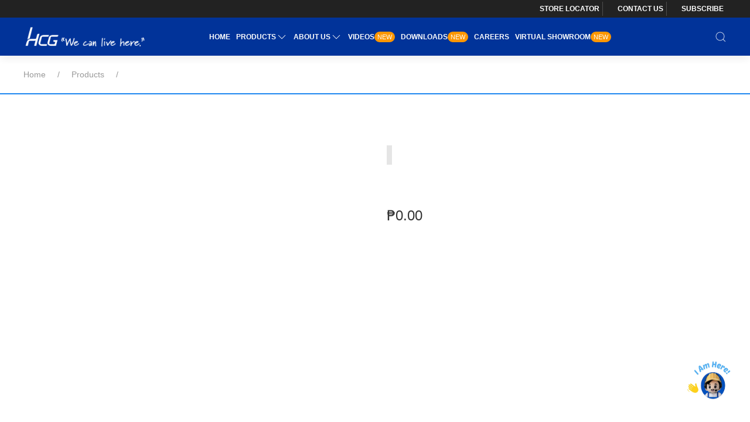

--- FILE ---
content_type: text/html; charset=UTF-8
request_url: https://hcg.com.ph/product/L4001
body_size: 8148
content:
<!DOCTYPE html>
<html lang="en">
	<head>
	    
	    <!-- Google tag (gtag.js) -->
        <script async src="https://www.googletagmanager.com/gtag/js?id=AW-975100906">
        </script>
        <script>
          window.dataLayer = window.dataLayer || [];
          function gtag(){dataLayer.push(arguments);}
          gtag('js', new Date());
        
          gtag('config', 'AW-975100906');
        </script>
	    
	    <!-- Google tag (gtag.js) -->
        <script async src="https://www.googletagmanager.com/gtag/js?id=G-CTR95G181D"></script>
        <script>
          window.dataLayer = window.dataLayer || [];
          function gtag(){dataLayer.push(arguments);}
          gtag('js', new Date());
        
          gtag('config', 'G-CTR95G181D');
        </script>
        
        <!-- Google Tag Manager -->
        <script>(function(w,d,s,l,i){w[l]=w[l]||[];w[l].push({'gtm.start':
        new Date().getTime(),event:'gtm.js'});var f=d.getElementsByTagName(s)[0],
        j=d.createElement(s),dl=l!='dataLayer'?'&l='+l:'';j.async=true;j.src=
        'https://www.googletagmanager.com/gtm.js?id='+i+dl;f.parentNode.insertBefore(j,f);
        })(window,document,'script','dataLayer','GTM-NQJKJ46W');</script>
        <!-- End Google Tag Manager -->
        
        <!-- Event snippet for Urbanest Launch PRODUCT conversion page
        In your html page, add the snippet and call gtag_report_conversion when someone clicks on the chosen link or button. -->
        <script>
        function gtag_report_conversion(url) {
          var callback = function () {
            if (typeof(url) != 'undefined') {
              window.location = url;
            }
          };
          gtag('event', 'conversion', {
              'send_to': 'AW-975100906/10bKCIbMgZcBEOq3-9AD',
              'value': 10.0,
              'currency': 'PHP',
              'event_callback': callback
          });
          return false;
        }
        </script>
        
	    
		<meta charset="utf-8">
		<meta name="viewport" content="width=device-width, initial-scale=1">
		
		<!-- Meta Title: -->
		<title>  | HCG Philippines</title>
		<!-- Meta Description: -->
		<meta name="description" content="">
		<meta name="robots" content="index, follow">
		
		<link rel="icon" href="/assets/img/fav.png">
		
		<!-- CSS FILES -->
		
		<!-- UIkit CSS -->
		<link rel="stylesheet" href="https://cdn.jsdelivr.net/npm/uikit@3.17.0/dist/css/uikit.min.css" />
		
		<link rel="stylesheet" type="text/css" href="/assets/css/main.css">
		<link rel="stylesheet" type="text/css" href="/assets/css/cards.css">

		<!-- UIkit JS -->
		<script src="https://cdn.jsdelivr.net/npm/uikit@3.17.0/dist/js/uikit.min.js"></script>
		<script src="https://cdn.jsdelivr.net/npm/uikit@3.17.0/dist/js/uikit-icons.min.js"></script>
		
		<script type="text/javascript" src="https://ajax.googleapis.com/ajax/libs/jquery/1.9.1/jquery.min.js"></script>
		<script type="text/javascript" src="/assets/slimbox/js/slimbox2.js"></script>
		<link rel="stylesheet" href="/assets/slimbox/css/slimbox2.css" type="text/css" media="screen" />

		<link rel="stylesheet" type="text/css" href="/assets/aos/aos.css">
		<script type="text/javascript" src="/assets/aos/aos.js"></script>

		<script src="https://cdn.jsdelivr.net/npm/simple-parallax-js@5.5.1/dist/simpleParallax.min.js"></script>

		<style>
			.page_container .item {
				transition: opacity .5s ease-out;
				visibility: visible;
				opacity: 1;
			}

			.page_container .item.hidden {
				visibility: hidden;
				opacity: 0;
			}
			.page_navigation { width: 100%; text-align: center; margin-top:30px; margin-bottom:30px; }
			.page_navigation ul { padding: 0 }
			.page_navigation li { display: inline; padding: 5px; }
			.page_navigation li.active_page { background-color: #cee4f7 }

			.page_container2 .item {
				transition: opacity .5s ease-out;
				visibility: visible;
				opacity: 1;
			}

			.page_container2 .item.hidden {
				visibility: hidden;
				opacity: 0;
			}
			.page_navigation2 { width: 100%; text-align: center; margin-top:30px; margin-bottom:50px; }
			.page_navigation2 ul { padding: 0 }
			.page_navigation2 li { display: inline; padding: 5px; }
			.page_navigation2 li.active_page { background-color: #cee4f7 }

			.page_container3 .item {
				transition: opacity .5s ease-out;
				visibility: visible;
				opacity: 1;
			}

			.page_container3 .item.hidden {
				visibility: hidden;
				opacity: 0;
			}
			.page_navigation3 { width: 100%; text-align: center; margin-top:30px; margin-bottom:30px; }
			.page_navigation3 ul { padding: 0 }
			.page_navigation3 li { display: inline; padding: 5px; }
			.page_navigation3 li.active_page { background-color: #cee4f7 }
		</style>

		<style>
			.uk-badge {
				background: #ff9800;
				color: #fff !important;
			}
			
			.uk-modal-dialog {
				border-radius: 10px;
			}
		</style>

		<style>
			a {color: #333; text-decoration: none; /* no underline */}
			a:hover {color: #333; text-decoration: none; /* no underline */}

			.uk-background-prim {
			background-color: rgba(0, 0, 0, 0.8);
			}

			.uk-table-xsmall td, .uk-table-xsmall th {
			padding: 0px 12px;
			}

			.uk-subnav-pill > .uk-active > a {
			background-color: #333;
			color: #fff;
			}
			
			.uk-tab > * {
			padding-left: 0px;
			}

			.uk-tab > * > a {
			color: #fff;
			}
		</style>

		<style>
			.cookies-eu-banner {
				background: #444;
				color: #fff;
				padding: 6px;
				font-size: 13px;
				text-align: center;
				position: fixed;
				bottom: 0;
				width: 100%;
				z-index: 10;
			}

			.cookies-eu-banner button {
				text-decoration: none;
				background: #222;
				color: #fff;
				border: 1px solid #000;
				cursor: pointer;
				padding: 4px 7px;
				margin: 2px 0;
				font-size: 13px;
				font-weight: 700;
				transition: background 0.07s, color 0.07s, border-color 0.07s;
			}

			.cookies-eu-banner button:hover {
				background: #fff;
				color: #222;
			}

			.hide {
				display: none;
			}
		</style>

		<style>
			.uk-navbar-item, .uk-navbar-nav > li > a, .uk-navbar-toggle {
				display: flex;
				justify-content: center;
				align-items: center;
				column-gap: 0px;
				box-sizing: border-box;
				min-height: 30px;
				font-size: 12px;
			}

			.uk-navbar-dropdown-nav > li > a {
			color: #fff;
			}

			.page-header {
			height: 95px;
			background-color: rgba(0, 51, 153, 1);
			}

			.page-header .uk-navbar-nav > li > a,
			.page-header .uk-icon-link,
			.page-header .uk-icon-link:hover {
			color: #fff;
			}

			.page-header .uk-navbar-nav > li > a {
			padding: 0 5px;
			}

			.page-header .uk-navbar-nav > li > a:hover {
			color: #cccccc;
			/* background: #f6f7f9; */
			background-color: rgba(0, 51, 153, 1);
			}

			/* just in case you want to remove the default white color */
			/* 			
			.page-header .uk-navbar-dropdown {
			background: transparent;
			} */

			.page-header .uk-navbar-dropdown-nav .uk-nav-header {
			color: #999;
			}

			.page-header [class*="uk-column-"] > li {
			padding: 25px 0;
			/* color: #fff; */
			}

			/* .page-header [class*="uk-column-"] > li:not(:last-child) {
			border-right: 1px solid #e5e5e5;
			} */

			.page-header [class*="uk-column-"] .uk-icon {
			color: #c6c6c6;
			}

			.uk-dropbar {
			/* background: #fff200; */
			background-color: rgba(0, 0, 0, 0.8);
			color: #666;
			margin-top: 16px;
			}

			.offcanvas .uk-nav-header {
			color: rgba(246, 247, 249, 0.5);
			}

			.offcanvas .top-menu > li + li {
			margin-top: 10px;
			}

			.offcanvas .sub-menu {
			border-left: 1px solid #484848;
			}

			.offcanvas .sub-menu li {
			padding-left: 30px;
			}

			.offcanvas .sub-menu li.uk-nav-header {
			padding-left: 10px;
			}

			.banner {
			height: calc(100vh - 80px);
			}

			/* FOOTER STYLES
			–––––––––––––––––––––––––––––––––––––––––––––––––– */
			.page-footer {
			position: fixed;
			right: 0;
			bottom: 50px;
			display: flex;
			align-items: center;
			padding: 5px;
			z-index: 1;
			}

			.page-footer a {
			display: flex;
			margin-left: 7px;
			}

			.icon-size{
				width: 70px;
				height: 60px
			}

		</style>


		<style>
			.featured{
			background-image: url("https://picsum.photos/620/350/?image=690");
			}
			.news-cards{
			background-image: url("https://source.unsplash.com/random");
			padding-left:30px;
			}
			.featured-text{
			background-color: #ffffffc2;
			}
			.news-text-bck {
				background-color: #000000c7;
				transition: all 0.15s ease-out;
			}
			.news-text-bck:hover {
				/* white-space: normal; */
				transition: all 0.15s ease-out;
				background-color: rgba(0, 0, 0, 0.78);
			}
			@mixin multiLineEllipsis($lineHeight: 1.4em, $lineCount: 1, $bgColor: white) {
				overflow: hidden;
				position: relative;
				line-height: $lineHeight;
				max-height: $lineHeight * $lineCount;
				margin-right: 1em;
				padding-right: 1em;
				padding-left: 1em;
				padding-top: 1em;
				transition: all 0.35s ease-out;
					&:before {
				font-family: 'fontawesome';
					content: '\f107';
					position: absolute;
					right: 0;
					bottom: 0;
				} 
				&:after {
					content: '';
					position: absolute;
					right: 0;
					/* width: 1em;
					height: 1em; */
					margin-top: 0.2em;
					background: $bgColor;
				}
			}

			.subtitle-text-block {
				@include multiLineEllipsis(
					$lineHeight: 1.4em,
					$lineCount: 0,
					$bgColor: white
				);
			}
			.card-hover:hover .subtitle-text-block {
				transition: all 0.35s ease-out;
				max-height: 9em;
			}
			.card-hover:hover .subtitle-text-block:before {
				content: '';
				transition: all 0.35s ease-out;
			}
		</style>
	
	
    
    
      
    <style>
        @keyframes wave {
          0%, 60%, 100% { transform: rotate(0deg); }
          20% { transform: rotate(15deg); }
          40% { transform: rotate(-10deg); }
        }
        
        @keyframes ping {
          0% { transform: scale(0.8); opacity: 0.8; }
          50% { transform: scale(1.2); opacity: 0.4; }
          100% { transform: scale(0.8); opacity: 0.8; }
        }
        
         #ai-chatbot-button {
          width: 80px;
          height: 80px;
          border-radius: 50%;
          background: transparent;
          box-shadow: none;
          animation: wave 2s infinite ease-in-out, pulse 2s infinite ease-in-out;
          cursor: pointer;
          position: fixed;
          right: 30px;
          bottom: 30px;
          z-index: 9999;
          display: flex;
          justify-content: center;
          align-items: center;
        }
        
        #ai-chatbot-button img {
          width: 100%;
          height: 100%;
          border-radius: 50%;
        }
        
        #chatbot-badge {
          position: absolute;
          top: 5px;
          right: 5px;
          width: 15px;
          height: 15px;
          background: red;
          border-radius: 50%;
          animation: ping 1.5s infinite;
          display: none;
          z-index: 10000;
        }
    </style>
  
		
	</head>
	<body data-uk-filter="target: .js-filter; animation: fade">
	    
	    
	    <!-- Google Tag Manager (noscript) -->
        <noscript><iframe src="https://www.googletagmanager.com/ns.html?id=GTM-NQJKJ46W"
        height="0" width="0" style="display:none;visibility:hidden"></iframe></noscript>
        <!-- End Google Tag Manager (noscript) -->


	<div class="cookies-eu-banner hide">
      By clicking ”OK”, you agree to the storing of cookies on your device to
      enhance site navigation, analyze site usage, and improve marketing.
      <button>Accept</button>
    </div>

    
    <div id="ai-chatbot-button">
      <img src="https://hcg.com.ph/assets/img/here-i-am.png" alt="Chatbot">
      <div id="chatbot-badge"></div>
    </div>
    
    <script>
      const chatButton = document.getElementById("ai-chatbot-button");
      const chatBadge = document.getElementById("chatbot-badge");
      const chatUrl = "https://chat.argon.chat/visitor?guid=wq060zvx9r";
      let chatWindow = null;
    
      // Show notification ping after 5 seconds
      setTimeout(() => {
        if(!chatWindow || chatWindow.closed) chatBadge.style.display = "block";
      }, 5000);
    
      chatButton.addEventListener("click", () => {
        const width = 400;
        const height = 600;
    
        // Close popup if already open
        if(chatWindow && !chatWindow.closed) {
          chatWindow.close();
          chatWindow = null;
          return;
        }
    
        // Use viewport coordinates to place popup near icon
        const rect = chatButton.getBoundingClientRect();
        let left = rect.left + window.screenX - width - 10; // try left
        if(left < 0) left = rect.right + window.screenX + 10; // fallback to right
        let top = rect.top + window.screenY;
    
        // Open popup
        chatWindow = window.open(
          chatUrl,
          "ChatbotWindow",
          `width=${width},height=${height},top=${top},left=${left},resizable=yes,scrollbars=yes`
        );
    
        if(chatWindow) chatWindow.focus();
        chatBadge.style.display = "none";
      });
    </script>
        

	



<header class="page-header uk-box-shadow-medium uk-background-primary uk-animation-fade" uk-sticky>

    <nav class="uk-navbar-container">
        <div class="uk-container uk-container-expand uk-background-secondary uk-light">
            <div uk-navbar>

                <div class="uk-navbar-right" style="z-index: 1;">
                    <ul class="uk-navbar-nav uk-subnav-divider">
                        <li class="uk-active"><a href="/stores"><b>Store Locator</b></a></li>
                        <li class="uk-active uk-visible@s"><a href="/contact"><b>Contact Us</b></a></li>
                        <li class="uk-active"><a href="/subscribe"><b>Subscribe</b></a></li>
                    </ul>
                    <button class="uk-margin-left uk-hidden@l" uk-toggle="target: #offcanvas" uk-icon="icon: menu" type="button"></button>
                </div>

            </div>
        </div>
    </nav>


    <div class="uk-container uk-container-expand uk-height-1-1" style="margin-top:-15px;">
        <nav class="uk-height-1-1" uk-navbar="dropbar: true">
            <a href="https://hcg.com.ph/" class="uk-flex uk-flex-middle">
                <img width="210" src="/assets/img/hcg-logo.png" alt="hcg">
            </a>

            <ul class="uk-navbar-nav uk-navbar-center uk-visible@l uk-animation-fade" style="left: 55%;">
                <li>
                    <a href="https://hcg.com.ph/"><b>Home</b></a>
                </li>

                <li class="uk-animation-fade">
                    <a href=""><b>Products</b><span uk-icon="icon: chevron-down"></span></a>
                    <div class="uk-navbar-dropdown uk-text-center">
                        <div class="uk-container">        
                                
                            <div class="uk-width-expand@m uk-background-default- uk-padding-small-">

                                <div  class="uk-grid-small uk-child-width-auto@s uk-text-center" uk-grid >
                                    
                                    
                                    <ul class="uk-nav uk-navbar-dropdown-nav uk-margin-top uk-list uk-list-divider uk-padding-small" style="padding-top:0px;">
                                        <li class="uk-nav-header uk-margin-small-bottom uk-text-large uk-text-bold">Product Styles</li>
                                        <li><a href="/premium">&nbsp;<b>Premium</b></a></li>
                                        <li><a href="/selective">&nbsp;<b>Selective</b></a></li>
                                        <li><a href="/comfort">&nbsp;<b>Comfort</b></a></li>
                                    </ul>
                                    
                                    <ul class="uk-nav uk-navbar-dropdown-nav uk-margin-top uk-list uk-list-divider uk-padding-small" style="padding-top:0px;">
                                        <li class="uk-nav-header uk-margin-small-bottom uk-text-large uk-text-bold">Product Category</li>
                                        <li>
                                                                                    <a href="/products/water-closet"><span uk-icon="icon: triangle-right"></span> <b>Water Closet</b></a>
                                                                                    <a href="/products/wash-basin"><span uk-icon="icon: triangle-right"></span> <b>Wash Basin</b></a>
                                                                                    <a href="/products/faucet"><span uk-icon="icon: triangle-right"></span> <b>Faucet</b></a>
                                                                                    <a href="/products/bathtub"><span uk-icon="icon: triangle-right"></span> <b>Bathtub</b></a>
                                                                                    <a href="/products/urinal"><span uk-icon="icon: triangle-right"></span> <b>Urinal</b></a>
                                                                                    <a href="/products/flush-fittings"><span uk-icon="icon: triangle-right"></span> <b>Flush Fittings</b></a>
                                                                                    <a href="/products/accessibility-items"><span uk-icon="icon: triangle-right"></span> <b>Accessibility Items</b></a>
                                                                                    <a href="/products/bathroom-accessories"><span uk-icon="icon: triangle-right"></span> <b>Bathroom Accessories</b></a>
                                                                                    <a href="/products/bidet"><span uk-icon="icon: triangle-right"></span> <b>Bidet</b></a>
                                                                                    <a href="/products/others"><span uk-icon="icon: triangle-right"></span> <b>Others</b></a>
                                                                                    <a href="/products/diy"><span uk-icon="icon: triangle-right"></span> <b>DIY</b></a>
                                                                                    <a href="/products/pet-care"><span uk-icon="icon: triangle-right"></span> <b>Pet Care</b></a>
                                                                                </li>
                                    </ul>
                                </div>
                                
                            </div>
                        </div>
                    </div>
                </li>

                
                
                
                <li class="uk-animation-fade">
                    <a href=""><b>About Us</b>
                    <span uk-icon="icon: chevron-down"></span>
                    <!-- <span class="uk-badge">NEW</span> -->
                    </a>
                    <div class="uk-navbar-dropdown uk-dark">
                        <!-- <span uk-icon="icon: tag"></span> -->
                        <ul class="uk-nav uk-navbar-dropdown-nav uk-margin-top uk-list uk-list-divider">
                            <li><a href="/about"><b>About HCG</b></a></li>
                            <!-- <li><a href="#"><b>Home and Comfort Goodness</b></a></li> -->
                            <li><a href="/news"><b>News and Press Release</b></a></li>
                            <li><a href="/events"><b>Events</b></a></li>
                            <!--<li><a href="#"><b>Corporate Social Responsibility</b></a></li> -->
                        </ul>
                    </div>
                </li>

                <li class="uk-animation-fade">
                    <a href="/videos"><b>Videos</b>
                                                    <span class="uk-badge">NEW</span>
                                            </a>
                </li>

                <li class="uk-animation-fade">
                    <a href="/downloads"><b>Downloads</b>
                                                    <span class="uk-badge">NEW</span>
                                            </a>
                </li>

                <li class="uk-animation-fade">
                    <a href="/career"><b>Careers</b>
                    </a>
                </li>
                
                <li class="uk-animation-fade">
                    <a href="https://hcg.com.ph/?page_id=12851"><b>Virtual Showroom</b>
                                                    <span class="uk-badge">NEW</span>
                                            </a>
                </li>

                
                
                
                
            </ul>
            
            <div class="uk-navbar-right">
                <div class="uk-hidden@l- uk-text-bold">
                    <a class="uk-navbar-toggle uk-light" href="#modal-full" uk-search-icon uk-toggle></a>
                </div>
                <!--<div class="uk-visible@l">
                    <form class="uk-search uk-search-default" action="/search">
                        <button type="submit" class="uk-search-icon-flip" uk-search-icon></button>
                        <input class="uk-search-input search-fld" type="search" name="keyword" placeholder="Search" aria-label="Search" style="color:#fff!important;">
                    </form>
                </div>-->
            </div>
            
        </nav>
    </div>

    <div id="modal-full" class="uk-modal-full- uk-modal" uk-modal>
        <div class="uk-modal-dialog uk-flex uk-flex-center uk-flex-middle" uk-height-viewport->
            <button class="uk-modal-close-full" type="button" uk-close></button>
            <div class="uk-margin">
                <form class="uk-search uk-search-default" style="width:340px;" action="/search">
                    <button type="submit" class="uk-search-icon-flip" uk-search-icon></button>
                    <input class="uk-search-input search-fld" type="search" name="keyword" placeholder="Search Products by keyword" aria-label="Search" autofocus >
                </form>
            </div>
        </div>
    </div>

    <!-- <div class="offcanvas" id="offcanvas" uk-offcanvas="flip: true; overlay: true; mode: reveal">
        
    </div> -->

    <!-- OFFCANVAS -->
    <div id="offcanvas" uk-offcanvas="flip: true; overlay: true">
        <div class="uk-offcanvas-bar uk-offcanvas-bar-animation uk-offcanvas-slide">
            <button class="uk-offcanvas-close uk-close uk-icon" type="button" data-uk-close></button>
            <img width="260" src="/assets/img/hcg-logo.png" alt="hcg">
            <hr>
            <a href="https://hcg.com.ph/"><h4 class="uk-margin-small-top uk-margin-small-bottom">Home</h4></a>
            <hr>
            <a href=""><h4 class="uk-margin-small-top uk-margin-small-bottom">Products</h4></a>

            <ul class="uk-nav-default uk-nav-parent-icon" uk-nav>
                <li class="uk-active"><a href="#"><u>Product Styles</u></a></li>
                <li><a href="/premium">&nbsp; <b>Premium</b></a></li>
                <li><a href="/selective">&nbsp; <b>Selective</b></a></li>
                <li><a href="/comfort">&nbsp; <b>Comfort</b></a></li>
            </ul>

            <ul class="uk-nav-default uk-nav-parent-icon" uk-nav>
                <li class="uk-active"><a href="#"><u>Product Category</u></a></li>
                                <li><a href="/products/water-closet"><span uk-icon="icon: triangle-right"></span> <b>Water Closet</b></a></li>
                                <li><a href="/products/wash-basin"><span uk-icon="icon: triangle-right"></span> <b>Wash Basin</b></a></li>
                                <li><a href="/products/faucet"><span uk-icon="icon: triangle-right"></span> <b>Faucet</b></a></li>
                                <li><a href="/products/bathtub"><span uk-icon="icon: triangle-right"></span> <b>Bathtub</b></a></li>
                                <li><a href="/products/urinal"><span uk-icon="icon: triangle-right"></span> <b>Urinal</b></a></li>
                                <li><a href="/products/flush-fittings"><span uk-icon="icon: triangle-right"></span> <b>Flush Fittings</b></a></li>
                                <li><a href="/products/accessibility-items"><span uk-icon="icon: triangle-right"></span> <b>Accessibility Items</b></a></li>
                                <li><a href="/products/bathroom-accessories"><span uk-icon="icon: triangle-right"></span> <b>Bathroom Accessories</b></a></li>
                                <li><a href="/products/bidet"><span uk-icon="icon: triangle-right"></span> <b>Bidet</b></a></li>
                                <li><a href="/products/others"><span uk-icon="icon: triangle-right"></span> <b>Others</b></a></li>
                                <li><a href="/products/diy"><span uk-icon="icon: triangle-right"></span> <b>DIY</b></a></li>
                                <li><a href="/products/pet-care"><span uk-icon="icon: triangle-right"></span> <b>Pet Care</b></a></li>
                            </ul>

            <hr>
            <h4 class="uk-margin-small-top uk-margin-small-bottom">Service</h4>
            <ul class="uk-nav-default uk-nav-parent-icon" uk-nav>
                <li><a href="/technical"><b>Technical Assistance</b></a></li>
            </ul>

            <hr>
            <h4 class="uk-margin-small-top uk-margin-small-bottom">About Us</h4>
            <ul class="uk-nav-default uk-nav-parent-icon" uk-nav>
                <li><a href="/about"><b>About HCG</b></a></li>
                <li><a href="/news"><b>News and Press Release</b></a></li>
                <li><a href="/events"><b>Events</b></a></li>
            </ul>

            <hr>
            <a href="/videos">
                <h4 class="uk-margin-small-top uk-margin-small-bottom">Videos
                                            <span class="uk-badge">NEW</span>
                                    </h4>
            </a>

            <hr>
            <a href="/downloads">
                <h4 class="uk-margin-small-top uk-margin-small-bottom">Downloads
                                            <span class="uk-badge">NEW</span>
                                    </h4>
            </a>

            
            
            
            

        </div>
    </div>
    <!-- /OFFCANVAS -->
</header>
	<section  id="premium" class="uk-section uk-section-default uk-padding-remove uk-margin-top">
		<div class="uk-container uk-margin-remove-bottom" style="border-bottom: 2px solid #1e87f0;">
			<nav aria-label="Breadcrumb">
				<ul class="uk-breadcrumb">
					<li><a href="/">Home</a></li>
					<li class="uk-disabled"><a>Products</a></li>
					<li><a href="/products/"></a></li>
					
				</ul>
				
			</nav>
		</div>
	</section>


	<section class="uk-section uk-section-default uk-animation-fade" >
		<div class="uk-container uk-margin-remove-bottom">
			
			<div class="uk-section-">
			
				<div class="uk-container-">
					<div class="uk-flex uk-grid ">
					
						<div class="uk-width-1-2@m uk-text-center"> 
						
							<div class="uk-position-relative" uk-slideshow="ratio: 1:1; animation: fade;">

								<ul class="uk-slideshow-items">
									<li>
										<a href="/image/" rel="lightbox"><img src="data:image/jpeg; base64, " alt="" uk-cover></a>
									</li>
									
									<li>
										<a href="data:image/jpeg; base64, " rel="lightbox"><img src="data:image/jpeg; base64, " alt="" uk-cover></a>	
									</li>
		
									<li>
										<a href="data:image/jpeg; base64, " rel="lightbox"><img src="data:image/jpeg; base64, " alt="" uk-cover></a>
									</li>

									<li>
										<a href="data:image/jpeg; base64, " rel="lightbox"><img src="data:image/jpeg; base64, " alt="" uk-cover></a>
									</li>
								</ul>
								
								<div class="uk-position-bottom-center- uk-position-small-">
								
									<div>
										<ul class="uk-thumbnav uk-margin-top">
																																																			
										</ul>
									</div>
								</div>
								
							</div>
											
						</div>


						<div class="uk-width-1-2@m">
							<div class="uk-margin-xlarge uk-padding-small uk-hidden@s"></div>
							<h1 class="uk-heading-bullet uk-margin-small-top"></h1>
							
							<h4 class=" uk-margin-small-top"></h4>
							
							
							<table class="uk-table uk-table-xsmall uk-table-divider" style="padding: 1px 12px;">
															</table>

							<h3>₱0.00</h3>
						
						</div>


					</div>
				</div>
			</div>	

		</div>

	</section>

	
	<section class="uk-section uk-section-default uk-background-cover- uk-background-fixed uk-background-secondary- uk-background-blend-overlay" >
		<div class="uk-container uk-margin-small-bottom">

			<div class="uk-margin-small-bottom" style="background-color: #999;" uk-sticky="cls-active: uk-background-primary uk-box-shadow-medium; offset: 97; end: 600;">
				<ul class="uk-child-width-expand uk-position-z-index uk-padding-remove uk-margin-remove" uk-tab data-uk-switcher="connect: .uk-switcher; animation: uk-animation-fade">
					<li><a href="#">Videos</a></li>
					<li><a href="#">Technical Specifications</a></li>
					<li><a href="#">Installation</a></li>
					<li><a href="#">Parts</a></li>
					<!-- <li><a href="#"><b>Downloads</b></a></li> -->
				</ul>
			</div>
			
			
			<br>
			<ul class="uk-switcher uk-margin">
				<li>
					<div class="uk-grid uk-child-width-1-1@l uk-flex-middle" data-uk-grid data-uk-scrollspy="target: > div; cls: uk-animation-slide-left-medium">
						
						<div data-uk-scrollspy-class="uk-animation-slide-right-medium">
													</div>

						<div class="uk-margin-medium-top">
							<div class="uk-child-width-1-4@m uk-grid-small uk-grid-match" uk-grid>
																																																							</div>
						</div>

					</div>
				</li>
				<li>
					<div class="uk-grid uk-child-width-1-1@l uk-flex-middle" data-uk-grid data-uk-scrollspy="target: > div; cls: uk-animation-slide-left-medium">
						<!-- <div >
							<iframe width="100%" height="500" src="https://www.youtube.com/embed/zCyO-fwiAys" title="YouTube video player" frameborder="0" allow="accelerometer; autoplay; clipboard-write; encrypted-media; gyroscope; picture-in-picture; web-share" allowfullscreen></iframe>
						</div> -->
						<!-- <div data-uk-scrollspy-class="uk-animation-slide-right-medium">
							<h2 class="uk-heading-bullet uk-margin-small-top">Technical Specifications</h2>	
						</div> -->
						<div data-uk-scrollspy-class="uk-animation-slide-right-medium">
							<div class="uk-clearfix">
								<div class="uk-float-left">
									<h2 class="uk-heading-bullet uk-margin-small-top">Technical Specifications</h2>
								</div>
															</div>
						</div>
					</div>
				</li>
				<li>
					<div class="uk-grid uk-child-width-1-1@l uk-flex-middle" data-uk-grid data-uk-scrollspy="target: > div; cls: uk-animation-slide-left-medium">
						
						<div data-uk-scrollspy-class="uk-animation-slide-right-medium">
														<div class="uk-clearfix">
								<div class="uk-float-left">
									<h2 class="uk-heading-bullet uk-margin-small-top">Installation Manual</h2>
								</div>
															</div>
						</div>	

					</div>
				</li>
				<li>
					<div class="uk-grid uk-child-width-1-1@l uk-flex-middle" data-uk-grid data-uk-scrollspy="target: > div; cls: uk-animation-slide-left-medium">
						
						<div data-uk-scrollspy-class="uk-animation-slide-right-medium">
							<div class="uk-clearfix">
								<div class="uk-float-left">
									<h2 class="uk-heading-bullet uk-margin-small-top">Parts</h2>
								</div>
								<div class="uk-float-right">
									<!-- <a class="uk-button uk-button-default uk-margin-top" href="/uploads/doc/II-C403.pdf" target="_blanck">Installation Sheet</a>	 -->
								</div>
								
							</div>

						</div>

					</div>
				</li>

				

			</ul>	
		</div>
	</section>


		
	<section class="uk-cover-container- uk-visible@lx">
		

		<img class="img3" src="/hcg/banner/banner5.jpg" alt="">

		
	</section>

    
		<!-- FOOTER -->
		<footer class="uk-section uk-section-secondary uk-padding-remove-bottom">
			<div class="uk-container">
				<div class="uk-grid uk-grid-large" data-uk-grid>
					<div class="uk-width-1-2@m">
						<a class="uk-logo-" title="Logo" href=""><img src="/assets/img/logo.jpg" alt="Logo"></a>
						<p>HCG believes that every bathroom fixture it creates has a 90-year-old story of excellence and timeless craftsmanship.</p>
						<h5><b>CONTACT US</b></h5>

						<dl class="uk-description-list uk-description-list-divider">
							<dt style="color:#fff;font-weight:bold;"><span uk-icon="home"></span> &nbsp; <u>CAVITE PLANT</u></dt>
							<dd>Lot 2 Blk 4 Phase III First Cavite Industrial Estate, Brgy. Langkaan, Dasmarinas, Cavite, Philippines<br><span uk-icon="receiver"></span> Telephone Number: (046) 402-1310</dd>
							
							<dt style="color:#fff;font-weight:bold;"><span uk-icon="home"></span> &nbsp; <u>SALES & MARKETING OFFICE</u></dt>
							<dd>1st Floor Park West, 7th Avenue corner 36th Street, North Bonifacio District, Taguig, 1637 Metro Manila <br> <span uk-icon="mail"></span> Email: hcgbathroomfixtures@gmail.com<br><span uk-icon="receiver"></span> Telephone Number: (02) 8290-6630 to 39 loc. 1030</dd>
						</dl>
						
						<div>
							<a href="https://www.facebook.com/hcgbathroomfixtures" class="uk-icon-button" data-uk-icon="facebook"></a>
							<a href="https://www.instagram.com/hcgbathroomfixtures/" class="uk-icon-button" data-uk-icon="instagram"></a>
							<a href="https://www.youtube.com/@hcgbathroomfixtures" class="uk-icon-button" data-uk-icon="youtube"></a>
							<a href="https://www.tiktok.com/@hcgbathroomfixtures" class="uk-icon-button" data-uk-icon="tiktok"></a>
						</div>
					</div>
					<div class="uk-width-1-6@m">
						<h5><u>PRODUCTS</u></h5>
						<ul class="uk-list">
							<li><a class="uk-button uk-button-text" href="/premium">Premium</a></li>
							<li><a class="uk-button uk-button-text" href="/selective">Selective</a></li>
							<li><a class="uk-button uk-button-text" href="/comfort">Comfort</a></li>
						</ul>
					</div>
					<div class="uk-width-1-6@m">
						<h5><u>ABOUT US</u></h5>
						<ul class="uk-list">
							<li><a class="uk-button uk-button-text" href="/about">About HCG</a></li>
							<li><a class="uk-button uk-button-text uk-text-left" href="/news">News and Press Release</a></li>
							<li><a class="uk-button uk-button-text" href="/events">Events</a></li>
						</ul>
					</div>
					<div class="uk-width-1-6@m">
						<h5><u>OTHER</u></h5>
						<ul class="uk-list">
							<li><a class="uk-button uk-button-text" href="/?page_id=12850">Careers</a></li>
							<li><a class="uk-button uk-button-text" href="/videos">Videos</a></li>
							<li><a class="uk-button uk-button-text" href="/downloads">Downloads</a></li>
						</ul>
					</div>
					
					
				</div>
			</div>
			
			<div class="uk-text-center uk-padding uk-padding-remove-horizontal">
				<span class="uk-text-small uk-text-muted">© 2026 - HCG | BY HOCHENG PHILIPPINES CORPORATION. ALL RIGHTS RESERVED. | <a href="https://hcg.com.ph/?page_id=12889">PRIVACY POLICY</a></span>
			</div>
		</footer>
		<!-- /FOOTER -->
		
		<!-- OFFCANVAS -->
		<div id="offcanvas-nav" data-uk-offcanvas="flip: true; overlay: false">
			<div class="uk-offcanvas-bar uk-offcanvas-bar-animation uk-offcanvas-slide uk-background-primary">
				<button class="uk-offcanvas-close uk-close uk-icon" type="button" data-uk-close></button>
				<br><hr>
				<ul class="uk-nav uk-nav-default">
					<li class="uk-text-bold"><a href="" style="color:#fff200;">Home</a></li>
					<li class="uk-text-bold"><a href="#properties" style="color:#fff;" data-uk-scroll="duration: 500" data-uk-scrollspy-class="uk-animation-fade">Products</a></li>
					<li class="uk-text-bold"><a href="" style="color:#fff;">Contact Us</a></li>
					<li class="uk-text-bold"><a href="#about" style="color:#fff;" data-uk-scroll="duration: 500" data-uk-scrollspy-class="uk-animation-fade">About</a></li>
				</ul>
				<hr>
				<img src="/assets/img/logo.jpg" width="150">
				<p>HCG believes that every bathroom fixture it creates has a 90-year-old story of excellence and timeless craftsmanship..</p>
				<div>
					
					<a href="https://www.facebook.com/hcgbathroomfixtures" class="uk-icon-button" data-uk-icon="facebook"></a>
					<a href="https://www.instagram.com/hcgbathroomfixtures/" class="uk-icon-button" data-uk-icon="instagram"></a>
					<a href="https://www.youtube.com/@hcgbathroomfixtures" class="uk-icon-button" data-uk-icon="youtube"></a>
					<a href="https://www.tiktok.com/@hcgbathroomfixtures" class="uk-icon-button" data-uk-icon="tiktok"></a>
				</div>
			</div>
		</div>
		<!-- /OFFCANVAS -->
		
		<!-- JS FILES -->
		
		<script src="/assets/js/cards.js"></script>	

		<script src="/assets/js/purePajinate.es5.min.js"></script>

		<script>
			AOS.init();
		</script>

		<script src="https://cdn.jsdelivr.net/npm/simple-parallax-js@5.5.1/dist/simpleParallax.min.js"></script>

		<script>
			let img1 = document.getElementsByClassName('img3x');
			new simpleParallax(img1, {
			  orientation: 'right'
			});

			let img2 = document.getElementsByClassName('img2');
			new simpleParallax(img2, {
			//   overflow: true,
			  orientation: 'left'
			});
			
			var image = document.getElementsByClassName('thumbnail');
			new simpleParallax(image, {
				delay: .6,
				transition: 'cubic-bezier(0,0,0,1)'
			});

			let img3 = document.getElementsByClassName('img3');
			new simpleParallax(img3, {
			  delay: 2
			});
		</script>
		
		
        

        
		
	</body>
</html>

--- FILE ---
content_type: text/css
request_url: https://hcg.com.ph/assets/css/main.css
body_size: 69
content:
.nav {
	position: absolute;
	/* top: 15px; */
	z-index: 99;
	left: 0;
	right: 0;
}
.uk-sticky-placeholder {
	height: 0 !important;
}
.top-wrap::before, .overlay-wrap::before {
	position: absolute;
	top:0;
	right:0;
	left: 0;
	bottom: 0;
	content: '';
	z-index: 1;
	background-color: rgba(219, 219, 219, 0.889);
}
.top-wrap-height {
	height: 80vh;
	min-height: 460px;
	transition: height 0.25s;
}
.uk-subnav-pill > * > :first-child {
    padding: 0.5rem 1rem;
    background-color: rgba(0, 0, 0, 0.04);
}
.top-container {
	z-index: 2;
}
.uk-logo img {
	height: 70px;
}
.subtitle-text {
	font-size: 1.2em;
	opacity: 0.7;
	font-weight: 300;
}
.logos-grid img {
	display: block;
	width: 60px;
	margin: 0 auto;
	filter:  grayscale(100%);
	transition: filter 0.25s;
}
.logos-grid img:hover {
	display: block;
	width: 60px;
	margin: 0 auto;
	filter:  grayscale(0);
}


--- FILE ---
content_type: text/css
request_url: https://hcg.com.ph/assets/css/cards.css
body_size: 554
content:
#site-head {
	padding: 10px 0;
	position: fixed;
	top: 0;
	left: 0;
	right: 0;
	z-index: 99;
	background-color: white;
	border-bottom: 1px solid rgba(0,0,0,0.06);
}
#site-foot {
	position: fixed;
	z-index: 3;
	bottom: 0;
	left: 0;
	right: 0;
	font-size: 0.8rem;
}
.uk-section-xsmall {
    padding-top: 0.6rem;
    padding-bottom: 0.6rem;
}
.uk-logo img {
	width: 50px;
}
.spacer {
	height: 60px;
}
.uk-card {
	border-top: 2px solid;
	position: relative;
	transition: box-shadow 0.15s ease-out;
	border-radius: 3px;
}
.uk-card:hover {
	box-shadow: 0 0 0 3px rgba(0, 0, 0, 0.170);
}
.uk-card .uk-inline {
	z-index: 99;
}
.uk-card .uk-card-footer {
	padding: 0.55rem 1rem;
}
.uk-card .uk-card-header {
	padding: 0.55rem 1rem;
}
.uk-card .cat-txt {
	font-weight: 600;
	text-transform: uppercase;
	font-size: 0.75rem;
	letter-spacing: 0.01em;
}
.nature-card .uk-card {
	border-top-color: #1E87F0;
}
.uk-subnav li a {
	border-radius: 3px; 
}


/* .uk-subnav li.uk-active:nth-child(3) a {
	background-color:#8630F0;
}
.uk-subnav li.uk-active:nth-child(4) a {
	background-color:#F03A7F;
}
.uk-subnav li.uk-active:nth-child(5) a {
	background-color:#E84DF0;
}
.nature-card .uk-card .cat-txt {
	color: #1E87F0;
}
.music-card .uk-card {
	border-top-color: #8630F0;
}
.music-card .uk-card .cat-txt {
	color: #8630F0;
}
.design-card .uk-card {
	border-top-color: #E84DF0;
}
.design-card .uk-card .cat-txt {
	color: #E84DF0;
}
.photo-card .uk-card {
	border-top-color: #F03A7F;
}
.photo-card .uk-card .cat-txt {
	color: #F03A7F;
} */


.uk-card .uk-overlay-primary {
	padding:  0.5rem;
	text-align: center;
	font-size: 0.7rem;
	text-transform: uppercase;
	opacity: 0.7;
}
img[data-src][src*='data:image'] { background: rgba(0,0,0,0.1); }
.search-fld {
	border-radius: 50px;
	padding: 0 1rem;
}
.uk-dropdown.drop-nav {
	border-radius: 4px;
	box-shadow: 0 2px 24px rgba(0,0,0,.1);
	width: 300px;
}
.uk-dropdown.drop-comments {
	width: 370px;
}
.drop-nav::after {
	bottom: 100%;
	right: 4%;
	border: solid transparent;
	content: '';
	height: 0;
	width: 0;
	position: absolute;
	pointer-events: none;
	border-color: rgba(255, 255, 255, 0);
	border-bottom-color: #ffffff;
	border-width: 6px;
	margin-left: -6px;
}
.uk-dropdown.uk-dropdown-right-center::after {
	right: 100%;
	top: 50%;
	border: solid transparent;
	content: " ";
	height: 0;
	width: 0;
	position: absolute;
	pointer-events: none;
	border-color: rgba(255, 255, 255, 0);
	border-right-color: #ffffff;
	border-width: 6px;
	margin-top: -6px;
}
.uk-dropdown.uk-dropdown-left-center::after {
	left: 100%;
	top: 50%;
	border: solid transparent;
	content: " ";
	height: 0;
	width: 0;
	position: absolute;
	pointer-events: none;
	border-color: rgba(255, 255, 255, 0);
	border-left-color: #ffffff;
	border-width: 6px;
	margin-top: -6px;
}
.message {
	font-size: 0.85rem;
	display: block;
	line-height: 1.3rem;
	padding: 0.5rem 0;
}
.uk-notification-message {
	background-color: #1e87f0;
	color:  white;
	font-size: 0.9rem;
	border-radius: 3px;
	box-shadow: 0 4px 14px rgba(0,0,0,0.1);
}


--- FILE ---
content_type: application/javascript
request_url: https://hcg.com.ph/assets/js/cards.js
body_size: 297
content:
const util = UIkit.util;
const search = util.$('.search-fld');
const searchVal = util.$('.search-filter');
const searchValAll = util.$('.search-filter-all');
const searchValNone = util.$('.search-filter-none');
const filterBtn = util.$$('li[data-uk-filter-control] a');
const formEl = util.$('#search-form');
let debounce,searchTerm, value;

// when write on field
util.on(search, 'keyup', () => {
	clearTimeout(debounce);
	
	debounce = setTimeout(() => {
		// get input value and convert to lower case
		value = search.value.toLowerCase();

		if (value.length) {
			searchTerm = '[data-tags*="' + value + '"]';
			util.attr(searchVal, 'data-uk-filter-control', searchTerm);
			// click on hidden link that gives 0 results, allow to click again filter link
			searchValNone.click();
			// click hidden link that filter the search
			searchVal.click();
		} else {
			// if search field is empty
			searchTerm = '[data-tags*=""]';
			// empty attribute
			util.attr(searchVal, 'data-uk-filter-control', searchTerm);
			// click hidden show all link
			searchValAll.click();
		}
	}, 300);
});

// prevent send form on press enter
util.on(formEl, 'keypress', e => {
	const key = e.charCode || e.keyCode || 0;
	if (key == 13) {
		e.preventDefault();
		console.log('Prevent submit on press enter');
	}
});

// empty field and attribute on click filter button
util.on(filterBtn, 'click', () => {
	if (search.value.length) {
		// empty field
		search.value = '';
		searchTerm = '[data-tags*=""]';
		// empty attribute
		util.attr(searchVal, 'data-uk-filter-control', searchTerm);
		console.log('empty field and attribute');
	}
});

util.on(searchValNone, 'click', e => {
	e.preventDefault();
})